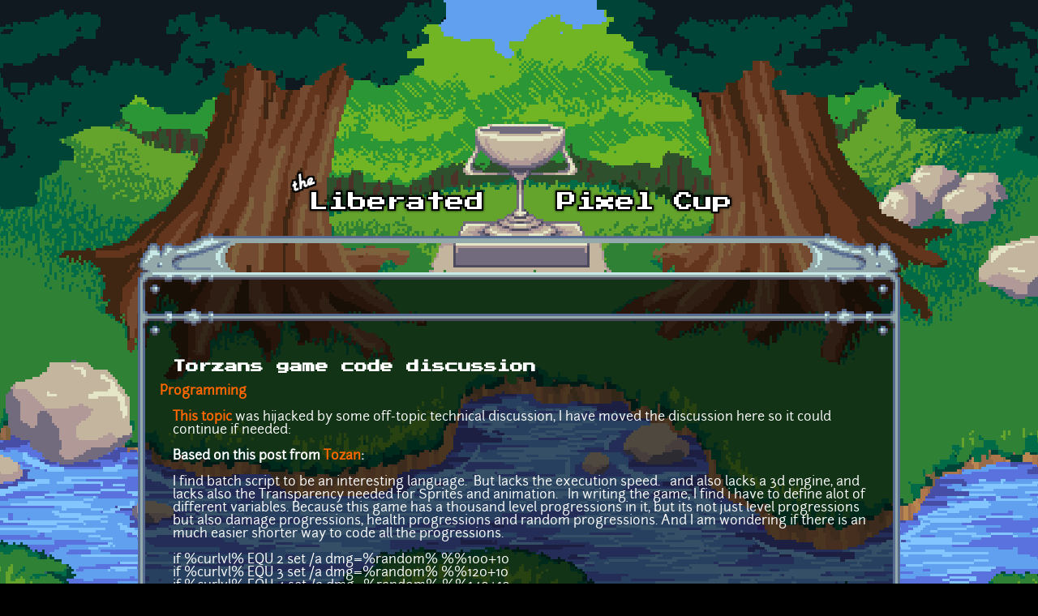

--- FILE ---
content_type: text/html; charset=utf-8
request_url: https://lpc.opengameart.org/comment/36450
body_size: 21946
content:
<!DOCTYPE html PUBLIC "-//W3C//DTD XHTML+RDFa 1.0//EN"
  "http://www.w3.org/MarkUp/DTD/xhtml-rdfa-1.dtd">
<html xmlns="http://www.w3.org/1999/xhtml" xml:lang="en" version="XHTML+RDFa 1.0" dir="ltr"
  xmlns:content="http://purl.org/rss/1.0/modules/content/"
  xmlns:dc="http://purl.org/dc/terms/"
  xmlns:foaf="http://xmlns.com/foaf/0.1/"
  xmlns:rdfs="http://www.w3.org/2000/01/rdf-schema#"
  xmlns:sioc="http://rdfs.org/sioc/ns#"
  xmlns:sioct="http://rdfs.org/sioc/types#"
  xmlns:skos="http://www.w3.org/2004/02/skos/core#"
  xmlns:xsd="http://www.w3.org/2001/XMLSchema#">

<head profile="http://www.w3.org/1999/xhtml/vocab">
  <meta http-equiv="Content-Type" content="text/html; charset=utf-8" />
<link rel="alternate" type="application/rss+xml" title="The Liberated Pixel Cup Blog" href="http://lpc.opengameart.org/lpc-blog.xml" />
<link rel="shortcut icon" href="https://lpc.opengameart.org/sites/default/files/16icon_0.gif" type="image/gif" />
<meta name="description" content="This topic was hijacked by some off-topic technical discussion, I have moved the discussion here so it could continue if needed:Based on this post from Tozan:I find batch script to be an interesting language. But lacks the execution speed. and also lacks a 3d engine, and lacks also the Transparency needed for Sprites and animation. In writing the game, I find i have to define" />
<meta name="generator" content="Drupal 7 (http://drupal.org)" />
<link rel="canonical" href="https://lpc.opengameart.org/forumtopic/torzans-game-code-discussion" />
<link rel="shortlink" href="https://lpc.opengameart.org/node/40556" />
<meta property="og:site_name" content="Liberated Pixel Cup" />
<meta property="og:type" content="article" />
<meta property="og:url" content="https://lpc.opengameart.org/forumtopic/torzans-game-code-discussion" />
<meta property="og:title" content="Torzans game code discussion" />
<meta property="og:description" content="This topic was hijacked by some off-topic technical discussion, I have moved the discussion here so it could continue if needed:Based on this post from Tozan:I find batch script to be an interesting language. But lacks the execution speed. and also lacks a 3d engine, and lacks also the Transparency needed for Sprites and animation. In writing the game, I find i have to define alot of different variables. Because this game has a thousand level progressions in it, but its not just level progressions but also damage progressions, health progressions and random progressions." />
<meta property="og:updated_time" content="2015-04-14T16:41:06-04:00" />
<meta property="article:published_time" content="2015-04-14T16:32:55-04:00" />
<meta property="article:modified_time" content="2015-04-14T16:41:06-04:00" />
<meta name="dcterms.title" content="Torzans game code discussion" />
<meta name="dcterms.creator" content="Boogle" />
<meta name="dcterms.description" content="This topic was hijacked by some off-topic technical discussion, I have moved the discussion here so it could continue if needed:Based on this post from Tozan:I find batch script to be an interesting language. But lacks the execution speed. and also lacks a 3d engine, and lacks also the Transparency needed for Sprites and animation. In writing the game, I find i have to define alot of different variables. Because this game has a thousand level progressions in it, but its not just level progressions but also damage progressions, health progressions and random progressions." />
<meta name="dcterms.publisher" content="OpenGameArt.org" />
<meta name="dcterms.date" content="2015-04-14T16:32-04:00" />
<meta name="dcterms.type" content="Text" />
<meta name="dcterms.format" content="text/html" />
  <title>Torzans game code discussion | Liberated Pixel Cup</title>
  <link type="text/css" rel="stylesheet" href="https://lpc.opengameart.org/sites/default/files/css/css_xE-rWrJf-fncB6ztZfd2huxqgxu4WO-qwma6Xer30m4.css" media="all" />
<link type="text/css" rel="stylesheet" href="https://lpc.opengameart.org/sites/default/files/css/css_ff3tJc71Z402cxcrQprs7GRkOQJuOqgs2LWeSWIHHR0.css" media="all" />
<link type="text/css" rel="stylesheet" href="https://lpc.opengameart.org/sites/default/files/css/css_rvWblyKQIXDQSzenZX8Xh_QsHurLDg1nqeYoLlzUIeg.css" media="all" />
<link type="text/css" rel="stylesheet" href="https://lpc.opengameart.org/sites/default/files/css/css_F7o0WBr9ck5zGoRwtRV2a7uzvlX4NgMpxuY3AQF0Cw0.css" media="all" />
  <script type="text/javascript" src="https://lpc.opengameart.org/sites/default/files/js/js_YD9ro0PAqY25gGWrTki6TjRUG8TdokmmxjfqpNNfzVU.js"></script>
<script type="text/javascript" src="https://lpc.opengameart.org/sites/default/files/js/js_gHk2gWJ_Qw_jU2qRiUmSl7d8oly1Cx7lQFrqcp3RXcI.js"></script>
<script type="text/javascript">
<!--//--><![CDATA[//><!--
var lightbox_path="/sites/all/modules/oga/lightbox";jQuery(document).ready(function () { jQuery("a.preview-lightbox").lightBox(); });
//--><!]]>
</script>
<script type="text/javascript" src="https://lpc.opengameart.org/sites/default/files/js/js_4Fg2iLQ0TbgXZPB4RNC5y-3zGwbz2M4Dzdau9C5ODbA.js"></script>
<script type="text/javascript">
<!--//--><![CDATA[//><!--
var lightbox_path="/sites/all/modules/oga/lightbox";jQuery(document).ready(function () { jQuery("p.lightbox-imgs a, a.lightbox-img").lightBox(); });
//--><!]]>
</script>
<script type="text/javascript" src="https://lpc.opengameart.org/sites/default/files/js/js_UeBEAEbc9mwYBCmLGJZbAvqME75cihrmosLyuVZQVAU.js"></script>
<script type="text/javascript">
<!--//--><![CDATA[//><!--
jQuery.extend(Drupal.settings, {"basePath":"\/","pathPrefix":"","setHasJsCookie":0,"ajaxPageState":{"theme":"lpc","theme_token":"Np2_GvsNAB5S0vYCoyhWpmtltbKxYWIr0qFwhyjKkc8","js":{"misc\/jquery.js":1,"misc\/jquery-extend-3.4.0.js":1,"misc\/jquery-html-prefilter-3.5.0-backport.js":1,"misc\/jquery.once.js":1,"misc\/drupal.js":1,"sites\/all\/modules\/entityreference\/js\/entityreference.js":1,"0":1,"sites\/all\/modules\/oga\/ajax_dlcount\/ajax_dlcount.js":1,"sites\/all\/modules\/oga\/lightbox\/js\/jquery.lightbox-0.5.js":1,"1":1,"sites\/all\/themes\/lpc\/lpc.js":1},"css":{"modules\/system\/system.base.css":1,"modules\/system\/system.menus.css":1,"modules\/system\/system.messages.css":1,"modules\/system\/system.theme.css":1,"sites\/all\/modules\/comment_notify\/comment_notify.css":1,"modules\/comment\/comment.css":1,"modules\/field\/theme\/field.css":1,"sites\/all\/modules\/logintoboggan\/logintoboggan.css":1,"modules\/node\/node.css":1,"modules\/search\/search.css":1,"modules\/user\/user.css":1,"modules\/forum\/forum.css":1,"sites\/all\/modules\/views\/css\/views.css":1,"sites\/all\/modules\/ctools\/css\/ctools.css":1,"sites\/all\/modules\/oga\/lightbox\/css\/jquery.lightbox-0.5.css":1,"sites\/all\/modules\/ds\/layouts\/ds_2col_stacked_fluid\/ds_2col_stacked_fluid.css":1,"sites\/all\/themes\/lpc\/lpc.css":1}}});
//--><!]]>
</script>
</head>
<body class="html not-front not-logged-in no-sidebars page-node page-node- page-node-40556 node-type-forum domain-lpc-opengameart-org" >
  <div id="skip-link">
    <a href="#main-content" class="element-invisible element-focusable">Skip to main content</a>
  </div>
    
<a href='/'><img src="/sites/all/themes/lpc/media/lpc_logo_nocup.png" id="logo" 
    alt="The Liberated Pixel Cup" /></a>

<div id="header">
<div id="progress_bar_region">
    </div>
<div id="menu_bar">
    </div>
</div>

<div id="content">
    
        <div class='tabs'></div>
    
                <div class='pagetitle'><h2>Torzans game code discussion</h2></div>
          <div class="region region-content">
    <div class="ds-2col-stacked-fluid node node-forum view-mode-full clearfix">

  
      <div class="group-header">
      <div class="field field-name-taxonomy-forums field-type-taxonomy-term-reference field-label-hidden"><div class="field-items"><div class="field-item even" rel="sioc:has_container"><a href="/forums/programming-0" typeof="sioc:Container sioc:Forum" property="rdfs:label skos:prefLabel" datatype="">Programming</a></div></div></div><div class="field field-name-title field-type-ds field-label-hidden"><div class="field-items"><div class="field-item even" property="dc:title"><h2>Torzans game code discussion</h2></div></div></div>    </div>
  
      <div class="group-left left-column">
      <div class="field field-name-author field-type-ds field-label-hidden"><div class="field-items"><div class="field-item even"><a href="/users/boogle" title="View user profile." class="username" xml:lang="" about="/users/boogle" typeof="sioc:UserAccount" property="foaf:name" datatype="">Boogle</a></div></div></div><div class="field field-name-post-date field-type-ds field-label-hidden"><div class="field-items"><div class="field-item even">Tuesday, April 14, 2015 - 16:32</div></div></div>    </div>
  
      <div class="group-right right-column">
      <div class="field field-name-body field-type-text-with-summary field-label-hidden"><div class="field-items"><div class="field-item even" property="content:encoded"><p><a href="http://opengameart.org/forumtopic/godot-tutorial-series-by-gamefromscratchcom">This topic</a> was hijacked by some off-topic technical discussion, I have moved the discussion here so it could continue if needed:</p>
<p><strong>Based on this post from <a href="http://opengameart.org/users/tozan">Tozan</a>:</strong></p>
<p>I find batch script to be an interesting language.  But lacks the execution speed.   and also lacks a 3d engine, and lacks also the Transparency needed for Sprites and animation.   In writing the game, I find i have to define alot of different variables. Because this game has a thousand level progressions in it, but its not just level progressions but also damage progressions, health progressions and random progressions. And I am wondering if there is an much easier shorter way to code all the progressions.</p>
<p>if %curlvl% EQU 2 set /a dmg=%random% %%100+10<br />if %curlvl% EQU 3 set /a dmg=%random% %%120+10<br />if %curlvl% EQU 4 set /a dmg=%random% %%140+10<br />if %curlvl% EQU 5 set /a dmg=%random% %%160+10 (ect.ect)</p>
<p>Money reward Progression:</p>
<p>if %curlvl% EQU 2 set maxmoney=1062<br />if %curlvl% EQU 3 set maxmoney=1168<br />if %curlvl% EQU 4 set maxmoney=1836<br />if %curlvl% EQU 5 set maxmoney=2080<br />ect.ect.</p>
<p>Experience given progression:</p>
<p>if %curlvl% EQU 1 set addxp=400 </p>
<p>if %curlvl% EQU 2 set addxp=500<br />if %curlvl% EQU 3 set addxp=500<br />if %curlvl% EQU 4 set addxp=600<br />if %curlvl% EQU 5 set addxp=700</p>
<p>ect...</p>
<p>As for Godot, how do you get anything to render?  I still can't get anything to display up in the viewports, I go into new resources and load the different resources in but nothing shows up on the 3d viewport.  nothing renders.  the program also has layout issues. Everything under resources is all put into one big long scroll menu and the smaller menus also have too many options, you can't dock the menus to customize them to suit your own needs and also the documention of the program, its advanced. couched deep in its own programming code so its not gonna suit all users.</p>
<p>I couldn't find any documentation to explain all the Godot script, nor did I see any scripting examples that I could load in to see how the scripts is actually structured........ Because if there's no install, (I didn't see the program unpack and install anything) or tell me where the program is being installed to, it just only creates a project directroy and if the program only just runs in memory, how can I find the godot script examples?  Where are all the script demonstrations for this program?</p>
<p>So I can't find much solid structure in this program, its just a few things been slapped together to help in 3d modeling, and texturing, its  a front end of some sort, dosen't look like a full game engine, its more like a 3d modeling resource helper. As for windows, half of windows does sit on a bunch of batch files.</p>
<p>Having all these many languages and formats, the growing list just makes things more complicated for those who don't know all of those languages and formats.  Clear, concise documentation has to be written for each of them.</p>
<p>One of the advantages I had in doing the game in simple windows batch script, is that I could get it written very fast and get a rough idea of what the whole gameworld is goig to look like BEFORE trying to attempt to do this game inside a 3d engine., had I tried to write it in C+++, I would be here for YEARS trying to get the scripting all done in that language, that's why I didn't choose C++.</p>
<p>But I don't know how to go about creating this type of game on a 3d game engine because with a game like this I need the engine to draw sectors of it at a time when rendering (seamless backloading) as the whole game playing area is just too big for the engine to render it all at once but most 3d engines limit you as to how much area space you are allowed to render.  So just like Red Faction Editor, I need to Daisy chain all the sectors through seamless loading. Or like they did in Morrowind to provide smooth seamless endless scrolling of all the game regions. I don't know how to set it up like that in a 3d game engine.</p>
<p>You'll soon see what I mean, by writing a huge game out in windows batch script. here's the map (NOT finished yet) for the Trolll Mountains Region and this is just one of three sectors for the region. These playing screens have been put roughly together to give an outline of what the sector will look like (that's why there are many copies of the player in the pictures. This is just to give is  a rough look as to what the map will be like once its all been seamed.). </p>
<p>As this game is huge, has over 20 square miles to roam around i and i did this game because I like playing open world non linear outdoor rpg games..</p>
<p>Each one of these screens contain about 2 thousand lines of code each because of all the many different progressions variables that had to be defined to get the game to play out as a hack 'b' slash grinder progression level exploration game...</p>
<p>What a big difference this game would make if it could only scroll all its screens and have animated rigged models roaming around..</p>
<p> </p>
</div></div></div><div class="field field-name-field-forum-attachments-new field-type-file field-label-above"><div class="field-label">Attachments:&nbsp;</div><div class="field-items"><div class="field-item even"><a href="https://lpc.opengameart.org/sites/default/files/forum-attachments/trollmsec1_0.jpg" class="preview-lightbox"><img src='https://lpc.opengameart.org/sites/default/files/styles/medium/public/forum-attachments/trollmsec1_0.jpg'  alt='Preview'></a><br><span class="file"><img class="file-icon" alt="trollmsec1.jpg" title="image/jpeg" src="/modules/file/icons/image-x-generic.png" /> <a href="https://lpc.opengameart.org/sites/default/files/forum-attachments/trollmsec1_0.jpg" type="image/jpeg; length=314060" data-fid="59472" target="_blank" download="trollmsec1.jpg">trollmsec1.jpg</a> 314.1 Kb <span class="dlcount">[<span class="dlcount-number" id="dlcount-59472">1</span> download(s)]</span></span><br></div><div class="field-item odd"><a href="https://lpc.opengameart.org/sites/default/files/forum-attachments/trollsec2_0.jpg" class="preview-lightbox"><img src='https://lpc.opengameart.org/sites/default/files/styles/medium/public/forum-attachments/trollsec2_0.jpg'  alt='Preview'></a><br><span class="file"><img class="file-icon" alt="trollsec2.jpg" title="image/jpeg" src="/modules/file/icons/image-x-generic.png" /> <a href="https://lpc.opengameart.org/sites/default/files/forum-attachments/trollsec2_0.jpg" type="image/jpeg; length=212408" data-fid="59473" target="_blank" download="trollsec2.jpg">trollsec2.jpg</a> 212.4 Kb <span class="dlcount">[<span class="dlcount-number" id="dlcount-59473">0</span> download(s)]</span></span><br></div></div></div>    </div>
  
      <div class="group-footer">
      <ul class="links inline"><li class="comment_forbidden first last"><span><a href="/user/login?destination=node/40556%23comment-form">Log in</a> or <a href="/user/register?destination=node/40556%23comment-form">register</a> to post comments</span></li>
</ul><div id="comments" class="comment-wrapper">
  
  <a id="comment-36445"></a>
<div class="ds-2col-stacked-fluid comment comment-by-node-author view-mode-full clearfix">

  
  
      <div class="group-left left-column">
      <span rel="sioc:has_creator"><a href="/users/boogle" title="View user profile." class="username" xml:lang="" about="/users/boogle" typeof="sioc:UserAccount" property="foaf:name" datatype="">Boogle</a></span><div class="field field-name-date-joined field-type-ds field-label-hidden"><div class="field-items"><div class="field-item even"><small><em>joined 10 years 11 months ago</em></small></div></div></div><div class="field field-name-post-date field-type-ds field-label-hidden"><div class="field-items"><div class="field-item even">Tuesday, April 14, 2015 - 16:48</div></div></div>    </div>
  
      <div class="group-right right-column">
      <div class="field field-name-comment-body field-type-text-long field-label-hidden"><div class="field-items"><div class="field-item even" property="content:encoded"><p><strong><a href="http://opengameart.org/users/boogle">Boogle</a> Reply:</strong></p>
<p>Game engines (like Unity, Godot etc.) usually define a few concepts automatically, e.g.</p>
<p>1) a viewport concept.</p>
<p>i.e The current area could be HUGE! but the viewport automatically handles what should be visually displayed based on the player/camera position.</p>
<p>2) To code each area, these are often defined as scenes - only the current scene is displayed and processed.</p>
<p>So in fact automatically with the 2 options above you can have both MASSIVE game maps/areas plus MASSIVE scenes in a game engine automatically without having to worry about doing it yourself.</p>
<p>----------------</p>
<p>Also, for your progression code. WHY do you work this out each time?</p>
<p>I would have thought the time to do this is when you increment curlvl?</p>
<p>If you must work it out every time - then use a forumla to determine each variable instead of 1000's of lines of code.</p>
<p>Look at sites like this to have a look at the different formula possibilities:</p>
<p><a href="http://stackoverflow.com/questions/6954874/php-game-formula-to-calculate-a-level-based-on-exp">stackoverflow.com</a></p>
<p>But as I said - just updating the variables each time you level up makes the most sense. 1 line required for each variable and only runs when you level up.</p>
<p> </p>
<p>==============</p>
<p><strong><a href="http://opengameart.org/users/tozan">Tozan</a> Reply:</strong></p>
<p>Thanks for helping me to understand it a little better, it Sounds interesting, I thought Games like Morrowind, and Sacred may have been done by using the camera viewport, to draw the screen , I knoq in the Red Editor they used portals brushes instead to tell the engine what to draw on the screen orwhat not to..</p>
<p>I didn't know how to write out the formulas in batch code, that's why I had to I had to do it 1 line at a time. So the updating for monster health, damage, player health and player damage go into the level up section of the code for defining all the level progressions. Okay but soemtimes if I have special progressions, i may have to keep those progressions in the actual screen area.  I use the Random Dice for making the game just pick out a random number (not alwys based on the players current level), sometimes I need the computer to randomly pick an event and trigger it like picking certain foley sounds, or random enemy encounters after you visit a certain area you can revist and something different triggers off. </p>
<p>I also do this as well when the player dies, pick a random room in the game for the player to warp to. theres about 400 rooms now in the game.</p>
<p>I also needed to get the Overdrive progress bar to increase by 1 point for every monster killed to display the overdrive progress bar no matter where you are in the game so for every 260 or so kills the overdrive fills up the bar and then upgrades itself to a new more powerful overdrive, so there are up to 7 of these bar fill upgrades.... but I don't know how to write that out as a formula. and then just stick it in once place the computer always loops back to so everytime I kill something no matter what screen I'm on in the game the bar ticks up a notch..</p>
<p>And Things like Collecting Dragon Orbs I had to embed that code into all the screens that had the orbs scattered around, its only a very small piece of code of only just abt 5-6 lines long.   so I didn't think that was a big deal to repeat that small piece of code on the screens where the orbs all are.</p>
<p>And because it was written in Batch code using the console to display the graphics in, I had to redraw an extra area the orbs were on one or when you had killed enemies so you could see thier corpses..</p>
<p> </p>
<p>=============</p>
<p><strong><a href="http://opengameart.org/users/boogle">Boogle</a> Reply:</strong></p>
<p>ok - I am certainly no DOS/BATCH expert - hardly touched it in the last 10 years...</p>
<p>But a few google searches and I could make it do what I was talking about!</p>
<p>Example test.bat file and result.txt file can be found here:</p>
<p><a href="https://www.dropbox.com/sh/2d4djtj3tz7wdlv/AAAYMyTG3UmGdD1KyyEB29iKa?dl=0">Dropbox link</a></p>
<p><strong>Summary of the tests: </strong></p>
<p>Setting variables using a forumla. (I tried to match your examples you provided above where I could).</p>
<p>Going to random room</p>
<p>Showing a for loop.</p>
<p> I cound't find any situation where you would need 1000's of lines of code for the examples you provided. If you really want to hard-code a bunch of values outside of what a formula can handle - then dump those unique values into arrays or something rather than 1000's of lines of code. For loops would have also done the job.</p>
<p>Here is a link for some List/Array example use:</p>
<p><a href="http://stackoverflow.com/questions/17605767/create-list-or-arrays-in-windows-batch">stackoverflow.com</a></p>
<p> </p>
<p> </p>
<p>Good luck!</p>
<p> </p>
<p>==================</p>
<p><strong><a href="http://opengameart.org/users/tozan">Tozan</a> Reply:</strong></p>
<p>I don't actually know where to put the overdrive code in the game just yet, because the code at the moment is in every single screen to make sure that the game is forced to keeps on redrawing the progress bar of the overdrive when I move from screen to screen killing off the monsters manually..</p>
<p>So I got the overdrive code going, problem is, I need to know where in the game to put it, so that it affects every single screen in the game but not force me to have to copy it off into every game screen.  So it has to go in a place where game values are being updated continually but I don't know where in the code that acutally is.   `</p>
<p>This is the code to cycle the bitmaps for the 1st overdrive..  The 1st overdrive is complicated because it cycles alot of bitmaps so the 1st overdrive takes up 260 lines of code..</p>
<p> if %killcount% EQU 20 insertbmp /p:"lines.bmp" /x:1290 /y:60 /z:80 &amp;&amp; sound play barup.wav &amp;&amp; sound play barup2.wav</p>
<p>if %killcount% EQU 21 insertbmp /p:"lines.bmp" /x:1290 /y:60 /z:80 &amp;&amp; sound play barup.wav &amp;&amp; sound play barup2.wav</p>
<p>if %killcount% EQU 22 insertbmp /p:"plasmard.bmp" /x:1215 /y:20 /z:90 &amp;&amp; sound play powerup.wav</p>
<p>if %killcount% EQU 22 insertbmp /p:"lines.bmp" /x:1290 /y:60 /z:80 &amp;&amp; sound play barup.wav &amp;&amp; sound play barup2.wav</p>
<p>if %killcount% EQU 23 insertbmp /p:"lines.bmp" /x:1290 /y:60 /z:80 &amp;&amp; sound play barup.wav &amp;&amp; sound play barup2.wav</p>
<p>if %killcount% EQU 24 insertbmp /p:"lines.bmp" /x:1290 /y:60 /z:80 &amp;&amp; sound play barup.wav &amp;&amp; sound play barup2.wav</p>
<p>if %killcount% EQU 24 insertbmp /p:"plasmared.bmp" /x:1215 /y:20 /z:90 &amp;&amp; sound play powerup.wav</p>
<p>if %killcount% EQU 25 insertbmp /p:"lines.bmp" /x:1290 /y:60 /z:80 &amp;&amp; sound play barup.wav &amp;&amp; sound play barup2.wav</p>
<p>if %killcount% EQU 25 insertbmp /p:"plasmaredb.bmp" /x:1215 /y:20 /z:90 &amp;&amp; sound play powerup.wav</p>
<p>if %killcount% EQU 26 insertbmp /p:"lines.bmp" /x:1290 /y:60 /z:80 &amp;&amp; sound play barup.wav &amp;&amp; sound play barup2.wav</p>
<p>if %killcount% EQU 26 insertbmp /p:"plasmaor.bmp" /x:1215 /y:20 /z:90 &amp;&amp; sound play powerup.wav</p>
<p>if %killcount% EQU 27 insertbmp /p:"lines.bmp" /x:1290 /y:60 /z:80 &amp;&amp; sound play barup.wav &amp;&amp; sound play barup2.wav</p>
<p>if %killcount% EQU 27 insertbmp /p:"plasblu.bmp" /x:1215 /y:20 /z:90</p>
<p>if %killcount% EQU 28 insertbmp /p:"lines.bmp" /x:1290 /y:60 /z:80 &amp;&amp; sound play barup.wav &amp;&amp; sound play barup2.wav</p>
<p>if %killcount% EQU 29 insertbmp /p:"lines.bmp" /x:1290 /y:60 /z:80 &amp;&amp; sound play barup.wav &amp;&amp; sound play barup2.wav</p>
<p>if %killcount% EQU30 insertbmp /p:"plasmagreen.bmp" /x:1215 /y:20 /z:90 &amp;&amp; sound play full.wav</p>
<p>Once you gone through the first 20 cycles. Lines.bmp changes to drawing Linesa.bmp. and that goes al the way up to linesw.bmp for every 20 cycles you go through, so 260 monster killcounts later the bar is all full and then just like Rachet 'n' clank the weapon automatically upgrades.</p>
<p>I had to code it that way for the 1st overdrive because of cycling through all these different plasma color changes as you increase the killcount.  But the 2nd overdrive won't have all those color changes. but just use the only line progress bar to show the overdrive is slowing increasing.</p>
<p>so I might have to write the second overdrive like this:</p>
<p>if %killcount% EQU 260 if %killcount% LEQ 270 insertbmp /p:"linesblank.bmp" /x:1290 /y:60 /z:80 &amp;&amp; Rem draw the 1st Bar animation only if the value equals 260 but is not greater than 270)</p>
<p>if %killcount% EQU 270 if %killcount% LEQ 280 insertbmp /p:"linesb.bmp" /x:1290 /y:60 /z:80 &amp;&amp; em display the 2nd Bar Animation if the value equals 270 but is not greater than 280).</p>
<p>So it would take up only 26 lines of code instead of taking up 260 lines just to redraw the bar animations for every single killcount value..</p>
</div></div></div>    </div>
  
      <div class="group-footer">
      <ul class="links inline"><li class="comment_forbidden first last"><span><a href="/user/login?destination=node/40556%23comment-form">Log in</a> or <a href="/user/register?destination=node/40556%23comment-form">register</a> to post comments</span></li>
</ul>    </div>
  </div><a id="comment-36447"></a>
<div class="ds-2col-stacked-fluid comment comment-by-node-author view-mode-full clearfix">

  
  
      <div class="group-left left-column">
      <span rel="sioc:has_creator"><a href="/users/boogle" title="View user profile." class="username" xml:lang="" about="/users/boogle" typeof="sioc:UserAccount" property="foaf:name" datatype="">Boogle</a></span><div class="field field-name-date-joined field-type-ds field-label-hidden"><div class="field-items"><div class="field-item even"><small><em>joined 10 years 11 months ago</em></small></div></div></div><div class="field field-name-post-date field-type-ds field-label-hidden"><div class="field-items"><div class="field-item even">Tuesday, April 14, 2015 - 17:44</div></div></div>    </div>
  
      <div class="group-right right-column">
      <div class="field field-name-comment-body field-type-text-long field-label-hidden"><div class="field-items"><div class="field-item even" property="content:encoded"><p>Ok - now that I have moved this conversation here, I will reply to your latest post (last section of the post above).</p>
<p> </p>
<p>There is 2 ways I can tackle your questions,</p>
<p>1) Try to help you with what you are currently highlighting as coding issues.</p>
<p>or</p>
<p>2) Try to help you put together a better game 'éngine' concept - but this would require a major code re-write.</p>
<p> </p>
<p>So... <strong>Here is Help 1)</strong> to this question: "I don't actually know where to put the overdrive code in the game just yet, because the code at the moment is in every single screen".</p>
<p>Although Batch Scripting doesn't have functions - you can easily create your own code that will act very similar to a function.</p>
<p>I have put together some example code called funcEg.bat in the same <a href="https://www.dropbox.com/sh/2d4djtj3tz7wdlv/AAAYMyTG3UmGdD1KyyEB29iKa?dl=0">Dropbox location</a> as before:</p>
<p><strong>Code basically does this:</strong></p>
<p>Calls a common 'function' before going to a random 'room'.</p>
<p> </p>
<p>You can see the output below - you will see the room number changing - but the common code is always run even though it only exists in 1 place, not in every room.</p>
<p><strong>ouput:</strong></p>
<p>==================================================================</p>
<p>=  TEST FUNCTION  - LICENCE: WTFPL ( <a href="http://www.wtfpl.net/">http://www.wtfpl.net/</a> )</p>
<p>==================================================================</p>
<p>Going to room: 3</p>
<p>Doing some common code in my ... 'function'.</p>
<p>I am in room 3, do some stuff</p>
</div></div></div>    </div>
  
      <div class="group-footer">
      <ul class="links inline"><li class="comment_forbidden first last"><span><a href="/user/login?destination=node/40556%23comment-form">Log in</a> or <a href="/user/register?destination=node/40556%23comment-form">register</a> to post comments</span></li>
</ul>    </div>
  </div><a id="comment-36449"></a>
<div class="ds-2col-stacked-fluid comment view-mode-full clearfix">

  
  
      <div class="group-left left-column">
      <span rel="sioc:has_creator"><a href="/users/tozan" title="View user profile." class="username" xml:lang="" about="/users/tozan" typeof="sioc:UserAccount" property="foaf:name" datatype="">Tozan</a></span><div class="field field-name-date-joined field-type-ds field-label-hidden"><div class="field-items"><div class="field-item even"><small><em>joined 11 years 2 weeks ago</em></small></div></div></div><div class="field field-name-post-date field-type-ds field-label-hidden"><div class="field-items"><div class="field-item even">Tuesday, April 14, 2015 - 18:33</div></div></div>    </div>
  
      <div class="group-right right-column">
      <div class="field field-name-comment-body field-type-text-long field-label-hidden"><div class="field-items"><div class="field-item even" property="content:encoded"><p>NAVIGATION: I daisy chained all my screens up together to allow non-linear screen movement through them.   Its  only when the player dies, do I make the game pick out a  screen at random to warp the player off into. but you do not move in this game in a a fixed linear fashion with heavily scripted invisible nanny boundaries all around the playing area (like MAss Effect 3 had to hold your hand all the time on so you could not even fall off and hurt yourself in that game and only when people are shooting at you or throwing things at you you take damage) but in this game, you move instead in a non-linear fashion so you CAN fall off ledges and stuff and indeed hurt your health, so you can go almost anywhere in the game into almost any area, but if you fall off something and die, well you gt randomly warped to a different area and you get to keep your current stats, so its an open world rpg turn-based game. But its the type of game that really needs a proper 3d engine to make it all come to life.   And No nanny barriers to stop you from exploring or hurting yourself.....</p>
<p>Here's how I coded it.</p>
<p>:zordimension</p>
<p>rem WARPING defeated player to any location in the Game to start again.<br />set /a room=%random% %%390+1<br />if %room%==1 goto boat<br />if %room%==2 goto mgarden<br />if %room%==3 goto shadowland<br />if %room%==4 goto secretarea1<br />up to 390 rooms ect, ect,  </p>
<p>I also set the game up so it picks out monsters out at random depending on your current difficulty level to warp the player off into as well, only put this in some screens areas... </p>
<p> The progression code I used.: The higher up the levels you go, the more stronger monsters appear.  I didn't just code this so the same monsters keep increasing their HP each time you level up, no I had put in new enemy encounters into it as well.</p>
<p>So when you vist the same area again.   Sometimes I also use also a Random Dice counter for the computer to put something in the area to make it show up after a certain number of visits. .  So it dosen't just appear at a certain difficulty level,but appears depening on how many times that you enter the area.  such as like putting a bonus health item, or treasure chest item. or a monster ambush, oect or maybe a secret warp gate to a hidden area..</p>
<p>Monster Progressions: </p>
<p>if %curlvl% EQU 2 goto forlighthouse - lighthouse screen shows 1 grizzly bear on it.</p>
<p>if %curlvl% EQU 10 goto forlightbear level 10 appears with 2 grizzly bears on it.</p>
<p>if %curlvl% EQU 20 goto forightrock level 20 shows a troll and a turtle.</p>
<p>if %curlvl% EQU 40 goto forlightroll two trolls appear at level 40</p>
<p>if %curlvl% EQU 50 goto fordragon - a dragon mini boss appears at level 50</p>
<p> </p>
<p>The bottom line is that this game really needs a proper game engine for these kind ideas and concepts I have in mind for the game to all come to life, I didn't want the game to be all linear and heavily scripted but I can only do just so much with the windows console, because its not a  game engine and I cannot build a proper game engine with it, for batch allowed me to view all the game environment when I move through the screens and test all the progressions and random stuff I have in it yes, but theres no walking, no scrolling, nobody is falling down in real time, there's no monsters chasing you all around the place, or detecting how far you are from them before thet start chasing you, so the game works, but is the static environment that lets it down just moving through a whole bunch of pretty pictures therefore forcing the game to be reduced all down to old school turn-based battles like the old final fantasy games..</p>
<p> </p>
<p> </p>
<p> </p>
<p> </p>
</div></div></div>    </div>
  
      <div class="group-footer">
      <ul class="links inline"><li class="comment_forbidden first last"><span><a href="/user/login?destination=node/40556%23comment-form">Log in</a> or <a href="/user/register?destination=node/40556%23comment-form">register</a> to post comments</span></li>
</ul>    </div>
  </div><a id="comment-36450"></a>
<div class="ds-2col-stacked-fluid comment comment-by-node-author view-mode-full clearfix">

  
  
      <div class="group-left left-column">
      <span rel="sioc:has_creator"><a href="/users/boogle" title="View user profile." class="username" xml:lang="" about="/users/boogle" typeof="sioc:UserAccount" property="foaf:name" datatype="">Boogle</a></span><div class="field field-name-date-joined field-type-ds field-label-hidden"><div class="field-items"><div class="field-item even"><small><em>joined 10 years 11 months ago</em></small></div></div></div><div class="field field-name-post-date field-type-ds field-label-hidden"><div class="field-items"><div class="field-item even">Tuesday, April 14, 2015 - 18:47</div></div></div>    </div>
  
      <div class="group-right right-column">
      <div class="field field-name-comment-body field-type-text-long field-label-hidden"><div class="field-items"><div class="field-item even" property="content:encoded"><p>Although I agree that a proper game engine is the way to go - there are more compact ways of writing your code - and until you understand these concepts you will repeat your same mistakes in other languages/engines.</p>
<p>A game engine doesn't force you to create good code. :)</p>
<p> </p>
<p>e.g. There are 2 ways to compact your 390 line random room warp code.</p>
<p><strong>Options 1: Dump all the names into an array or list and do something like this instead (pseudo-code):</strong></p>
<p>BigRoomsArray('boat', 'mgarden' ...)</p>
<p>randNumber = rand(390)+1</p>
<p>goto BigRoomsArray[randNumber]</p>
<p> </p>
<p><strong>Option 2: Make generic goto room names e.g. room_1, room_2 etc. ( and describe them with REM comments instead) and do the following:</strong></p>
<p>randNumber = rand(390)+1</p>
<p>goto room_[randNumber]</p>
<p> </p>
<p> </p>
<p>You can do exactly the same as the above for your monsters as well.</p>
<p>So instead of 100's of lines of code, you are now only using a few.</p>
</div></div></div>    </div>
  
      <div class="group-footer">
      <ul class="links inline"><li class="comment_forbidden first last"><span><a href="/user/login?destination=node/40556%23comment-form">Log in</a> or <a href="/user/register?destination=node/40556%23comment-form">register</a> to post comments</span></li>
</ul>    </div>
  </div><a id="comment-36451"></a>
<div class="ds-2col-stacked-fluid comment view-mode-full clearfix">

  
  
      <div class="group-left left-column">
      <span rel="sioc:has_creator"><a href="/users/tozan" title="View user profile." class="username" xml:lang="" about="/users/tozan" typeof="sioc:UserAccount" property="foaf:name" datatype="">Tozan</a></span><div class="field field-name-date-joined field-type-ds field-label-hidden"><div class="field-items"><div class="field-item even"><small><em>joined 11 years 2 weeks ago</em></small></div></div></div><div class="field field-name-post-date field-type-ds field-label-hidden"><div class="field-items"><div class="field-item even">Tuesday, April 14, 2015 - 19:03</div></div></div>    </div>
  
      <div class="group-right right-column">
      <div class="field field-name-comment-body field-type-text-long field-label-hidden"><div class="field-items"><div class="field-item even" property="content:encoded"><p>This idea of dumping the names down inside an array sounds good. BUT...</p>
<p> </p>
<p>BigRoomsArray('boat', 'mgarden' ...)</p>
<p>randNumber = rand(390)+1</p>
<p>goto BigRoomsArray[randNum]</p>
<p> </p>
<p>This array code does not even work in batch.   </p>
<p>I just get back only a ton of 'is not recognized' errors.</p>
<p> </p>
<p> </p>
<p> </p>
</div></div></div>    </div>
  
      <div class="group-footer">
      <ul class="links inline"><li class="comment_forbidden first last"><span><a href="/user/login?destination=node/40556%23comment-form">Log in</a> or <a href="/user/register?destination=node/40556%23comment-form">register</a> to post comments</span></li>
</ul>    </div>
  </div><a id="comment-36452"></a>
<div class="ds-2col-stacked-fluid comment comment-by-node-author view-mode-full clearfix">

  
  
      <div class="group-left left-column">
      <span rel="sioc:has_creator"><a href="/users/boogle" title="View user profile." class="username" xml:lang="" about="/users/boogle" typeof="sioc:UserAccount" property="foaf:name" datatype="">Boogle</a></span><div class="field field-name-date-joined field-type-ds field-label-hidden"><div class="field-items"><div class="field-item even"><small><em>joined 10 years 11 months ago</em></small></div></div></div><div class="field field-name-post-date field-type-ds field-label-hidden"><div class="field-items"><div class="field-item even">Tuesday, April 14, 2015 - 20:58</div></div></div>    </div>
  
      <div class="group-right right-column">
      <div class="field field-name-comment-body field-type-text-long field-label-hidden"><div class="field-items"><div class="field-item even" property="content:encoded"><p><strong>Pseudocode</strong> is an informal high-level description of the operating principle of a computer program or other algorithm. It uses the structural conventions of a programming language, but is intended for human reading rather than machine reading.</p>
<p> </p>
<p>I only gave you pseudocode - not batch code examples - I have previously provided links to websites that describe how to make arrays/lists in Batch Script.<br />I am only trying to give you some suggestions - <strong>not tell you how to code</strong> - learning to code is an ongoing process - you should always be researching and learning - Google is a great resource. :)<br />In my opinion - you should <strong>not</strong> use Batch Script to learn how to code.<br />BUT I would be keen for you to finish your project - even if you <strong>REDUCE</strong> the size and scope of the project.<br />It looks like you have achieved some nice results even though you are only just learning.<br />Finishing a project is important - but perhaps reduce your goals for this Batch Script game - If you take a long time to finish this project I think you will be harming/hindering your ability to learn to program.<br />I.E. Getting me to show you how to create Batch Script <strong>work-arounds</strong> for normal common development functions is <strong>NOT</strong> the way to learn imo.<br />Take this last bit of advice or leave it, but I feel you should work out <strong>HOW</strong> you can finish your game in the next couple of days - e.g. reduce the size - scope, goals or whatever.<br />Get it done - show it to people. Ignore any negative comments that are not constructive.<br />Then start a new project in either a game engine - or a popular language - that way you will be well supported by an active helpful community - do plenty of tutorials and enjoy the learning process.</p>
<p>I believe that you have the tanacity to make games - you just need to learn more - to learn more, do lots of small projects - things that only take a few days at most to complete.</p>
<p>  </p>
<p> </p>
</div></div></div>    </div>
  
      <div class="group-footer">
      <ul class="links inline"><li class="comment_forbidden first last"><span><a href="/user/login?destination=node/40556%23comment-form">Log in</a> or <a href="/user/register?destination=node/40556%23comment-form">register</a> to post comments</span></li>
</ul>    </div>
  </div><a id="comment-36453"></a>
<div class="ds-2col-stacked-fluid comment view-mode-full clearfix">

  
  
      <div class="group-left left-column">
      <span rel="sioc:has_creator"><a href="/users/tozan" title="View user profile." class="username" xml:lang="" about="/users/tozan" typeof="sioc:UserAccount" property="foaf:name" datatype="">Tozan</a></span><div class="field field-name-date-joined field-type-ds field-label-hidden"><div class="field-items"><div class="field-item even"><small><em>joined 11 years 2 weeks ago</em></small></div></div></div><div class="field field-name-post-date field-type-ds field-label-hidden"><div class="field-items"><div class="field-item even">Tuesday, April 14, 2015 - 21:31</div></div></div>    </div>
  
      <div class="group-right right-column">
      <div class="field field-name-comment-body field-type-text-long field-label-hidden"><div class="field-items"><div class="field-item even" property="content:encoded"><p><strong>Pseudocode</strong> is an informal high-level description of the operating principle of a computer program or other algorithm. It uses the structural conventions of a programming language, but is intended for human reading rather than machine reading.</p>
<p>Right.</p>
<p> I only gave you pseudocode - not batch code examples - I have previously provided links to websites that describe how to make arrays/lists in Batch Script.</p>
<p>Um I see so since I don't understand yet how to write in these string arrays to use in my own code in batch format because I need the workaround for batch because its batch and not the other programming languages.. Or why don't I just program the rest of the dam game, and just tweak it all later. Surely I can convert some of the batch to some other language.</p>
<p>Now my coach is a national level coach and at this level we are taught pure truth at the world class level so we can progress alot more quickly.  if the coach just taught watered-down rubbish to us then we would not learn anything quickly and be forever learning but never coming to a knowledge of the truth..  </p>
<p>I am only trying to give you some suggestions - <strong>not tell you how to code</strong> - learning to code is an ongoing process - you should always be researching and learning - Google is a great resource. :)</p>
<p>In my opinion - you should <strong>not</strong> use Batch Script to learn how to code.</p>
<p>But it worked didn't it. even if it was well slow in execution speed.</p>
<p>BUT I would be keen for you to finish your project - even if you <strong>REDUCE</strong> the size and scope of the project.<br />It looks like you have achieved some nice results even though you are only just learning.<br />Finishing a project is important - but perhaps reduce your goals for this Batch Script game - I would like you to finish it, but I think you are harming your ability to learn to program.</p>
<p>It was fun to try to do the game yes, but I wasn't looking for perfection. I was just looking only to get the basics to work like the overdrives, the progressions, and the mounts, put in little quests and then tweak it all later..</p>
<p>I.E. Getting me to show you how to create Batch Script <strong>work-arounds</strong> for normal common development functions is <strong>NOT</strong> the way to learn imo.</p>
<p>Take this last bit of advice or leave it, but I feel you should work out <strong>HOW</strong> you can finish your game in the next couple of days - e.g. reduce the size - scope, goals or whatever.</p>
<p>Finish the game off in just the next couple of days?  I'm only up to region seven, there's still Snowy Peaks Region to make, the Dragon Region. and the Hotlands.   I still haven't quite finished the Trollmountains region yet.</p>
<p>Get it done - show it to people. Ignore any negative comments that are not constructive.<br />Then start a new project in either a game engine - or a popular language - that way you will be well supported by an active helpful community - do plenty of tutorials and enjoy the learning process.<br />I believe that you have the tanacity to make games - you just need to learn more - to learn more, do lots of small projects - things that only take a few days at most to complete</p>
</div></div></div>    </div>
  
      <div class="group-footer">
      <ul class="links inline"><li class="comment_forbidden first last"><span><a href="/user/login?destination=node/40556%23comment-form">Log in</a> or <a href="/user/register?destination=node/40556%23comment-form">register</a> to post comments</span></li>
</ul>    </div>
  </div><a id="comment-36454"></a>
<div class="ds-2col-stacked-fluid comment comment-by-node-author view-mode-full clearfix">

  
  
      <div class="group-left left-column">
      <span rel="sioc:has_creator"><a href="/users/boogle" title="View user profile." class="username" xml:lang="" about="/users/boogle" typeof="sioc:UserAccount" property="foaf:name" datatype="">Boogle</a></span><div class="field field-name-date-joined field-type-ds field-label-hidden"><div class="field-items"><div class="field-item even"><small><em>joined 10 years 11 months ago</em></small></div></div></div><div class="field field-name-post-date field-type-ds field-label-hidden"><div class="field-items"><div class="field-item even">Tuesday, April 14, 2015 - 22:24</div></div></div>    </div>
  
      <div class="group-right right-column">
      <div class="field field-name-comment-body field-type-text-long field-label-hidden"><div class="field-items"><div class="field-item even" property="content:encoded"><p>I am not a batch script programmer.</p>
<p>Those batch script examples I created for you - was me using google to find examples, then put together concise examples to show you.</p>
<p>I am sorry that when I suggest that you should look at these websites instead of me - you take this as me withhold information from you.</p>
<p> </p>
<p>Also, I would not compare programming to a sport - You are not learning how to have the best serve or be the fittest or predict the next play/stroke.</p>
<p>Programming is more like art. You learn how to use tools, the understanding of how they work allows you to use them in new and exciting ways.</p>
<p> </p>
<p>Good luck with your project.</p>
</div></div></div>    </div>
  
      <div class="group-footer">
      <ul class="links inline"><li class="comment_forbidden first last"><span><a href="/user/login?destination=node/40556%23comment-form">Log in</a> or <a href="/user/register?destination=node/40556%23comment-form">register</a> to post comments</span></li>
</ul>    </div>
  </div><a id="comment-36461"></a>
<div class="ds-2col-stacked-fluid comment view-mode-full clearfix">

  
  
      <div class="group-left left-column">
      <span rel="sioc:has_creator"><a href="/users/tozan" title="View user profile." class="username" xml:lang="" about="/users/tozan" typeof="sioc:UserAccount" property="foaf:name" datatype="">Tozan</a></span><div class="field field-name-date-joined field-type-ds field-label-hidden"><div class="field-items"><div class="field-item even"><small><em>joined 11 years 2 weeks ago</em></small></div></div></div><div class="field field-name-post-date field-type-ds field-label-hidden"><div class="field-items"><div class="field-item even">Wednesday, April 15, 2015 - 03:17</div></div></div>    </div>
  
      <div class="group-right right-column">
      <div class="field field-name-comment-body field-type-text-long field-label-hidden"><div class="field-items"><div class="field-item even" property="content:encoded"><p>I found the array code for the batch language format.  All that is needed now is to get the array to pick out a name from the list at random and then just make the goto jumps.</p>
<p>@echo off<br />setlocal enabledelayedexpansion enableextensions</p>
<p>set i=-1</p>
<p>for %%f in (sea, wildera, mgarden, shadowland, secretarea1, gianttree, undeadzom,shutdown2, gianttree3,boat, boxer, easto, oasisb, trollm, bonesc, swampba, biglakem, mlakeast, laddera, ladb, hatchebs, hachty, eeye, spiderbossb, darkwda) do (<br /> set /a i=!i!+1<br /> set names[!i!]=%%f<br />)<br />set lastindex=!i!</p>
<p>for /L %%f in (0,1,!lastindex!) do ( <br />  echo !names[%%f]!<br />)</p>
<p>This code works to display everything that's found inside the array using the for /L loop statement.</p>
<p> Now if I change echo to goto !names[%%f]! inside the for /L loop code then it jumps into the first name that's found in the array 'SEA' and executes that codeblock, but it will not jump randomly into the other names so How do I get the computer to pick out a name at random that's inside an array?</p>
<p>I know how to pass the array off to the goto command because it read the first name correctly,</p>
<p>but I don't know how to set this up with the set /a spin=%random% %%??  to get it to read the names that are found inside in the array and just randomly pick one of those names and just goto jump to it.</p>
<p>its not easy to try to code because you have to get it to somehow randomize the names that are found inside the array.  i don't know...</p>
</div></div></div>    </div>
  
      <div class="group-footer">
      <ul class="links inline"><li class="comment_forbidden first last"><span><a href="/user/login?destination=node/40556%23comment-form">Log in</a> or <a href="/user/register?destination=node/40556%23comment-form">register</a> to post comments</span></li>
</ul>    </div>
  </div><a id="comment-36462"></a>
<div class="ds-2col-stacked-fluid comment comment-by-node-author view-mode-full clearfix">

  
  
      <div class="group-left left-column">
      <span rel="sioc:has_creator"><a href="/users/boogle" title="View user profile." class="username" xml:lang="" about="/users/boogle" typeof="sioc:UserAccount" property="foaf:name" datatype="">Boogle</a></span><div class="field field-name-date-joined field-type-ds field-label-hidden"><div class="field-items"><div class="field-item even"><small><em>joined 10 years 11 months ago</em></small></div></div></div><div class="field field-name-post-date field-type-ds field-label-hidden"><div class="field-items"><div class="field-item even">Wednesday, April 15, 2015 - 04:52</div></div></div>    </div>
  
      <div class="group-right right-column">
      <div class="field field-name-comment-body field-type-text-long field-label-hidden"><div class="field-items"><div class="field-item even" property="content:encoded"><p>Without researching and looking at just your code above - the easiest way would be to SET your random number as you do now, then use it in an IF inside the 2nd for loop.</p>
<p> </p>
<p>i.e.:</p>
<p>SET /A rand=[insert random number code]</p>
<p>for /L %%f in (0,1,!lastindex!) do (</p>
<p>   [PUT YOUR IF %%f == %rand% here] == True Then  goto !names[%%f]!</p>
<p>)</p>
<p>Again, I don't know Batch Script code - and I am not going to look up the correct syntax.</p>
</div></div></div>    </div>
  
      <div class="group-footer">
      <ul class="links inline"><li class="comment_forbidden first last"><span><a href="/user/login?destination=node/40556%23comment-form">Log in</a> or <a href="/user/register?destination=node/40556%23comment-form">register</a> to post comments</span></li>
</ul>    </div>
  </div><a id="comment-36468"></a>
<div class="ds-2col-stacked-fluid comment view-mode-full clearfix">

  
  
      <div class="group-left left-column">
      <span rel="sioc:has_creator"><a href="/users/tozan" title="View user profile." class="username" xml:lang="" about="/users/tozan" typeof="sioc:UserAccount" property="foaf:name" datatype="">Tozan</a></span><div class="field field-name-date-joined field-type-ds field-label-hidden"><div class="field-items"><div class="field-item even"><small><em>joined 11 years 2 weeks ago</em></small></div></div></div><div class="field field-name-post-date field-type-ds field-label-hidden"><div class="field-items"><div class="field-item even">Wednesday, April 15, 2015 - 10:22</div></div></div>    </div>
  
      <div class="group-right right-column">
      <div class="field field-name-comment-body field-type-text-long field-label-hidden"><div class="field-items"><div class="field-item even" property="content:encoded"><p>Ther's a bug in the message board text editor on this site, it keeps on switching the text edit mode off everytime I hit the enter key and this really starting to get annoying because the only way I can get the editor to allow me to type anything is to have to save the message and then re-edit it.</p>
<p> </p>
<p>for /L %%f in (0,1,!lastindex!) do ( <br />set /a spin=%random% %%r20+1</p>
<p>for /L %%f in (0,1,!lastindex!) do (</p>
<p>   IF %%f == %rand% == True goto !names[%%f]!</p>
<p>)<br />goto !names{%%f]!<br />)<br />goto array</p>
<p>Well this code didn't work.  The line I'm having alot of problems with is the set /a spin=%random% (%%????%) line because as I told you before, i don't know how to set this line up to work with the array</p>
<p>so I tried set /a spin=%random% %%f - result:   Missing operator error.</p>
<p>so i tried set /a spin=%random% %[!names[%%f]% result:  the system cannot find 519459519495194</p>
<p>Its obviously this language is way beyond your capacity since you told already me you can't do it, I've tried and I can't do it either...its too hard.... the batch language is just too advanced..... Need to find an advanced batch programmer.</p>
<p> </p>
<p>All I get is a 1001 ways instead of producing system errors.</p>
<p> </p>
<p> the result I got was this.</p>
<p>So I cannot get it to work,  Obviously from what you're telling me. its too hard for you as well, since its also out of your league because you also can't do it..</p>
</div></div></div>    </div>
  
      <div class="group-footer">
      <ul class="links inline"><li class="comment_forbidden first last"><span><a href="/user/login?destination=node/40556%23comment-form">Log in</a> or <a href="/user/register?destination=node/40556%23comment-form">register</a> to post comments</span></li>
</ul>    </div>
  </div><a id="comment-36469"></a>
<div class="ds-2col-stacked-fluid comment comment-by-node-author view-mode-full clearfix">

  
  
      <div class="group-left left-column">
      <span rel="sioc:has_creator"><a href="/users/boogle" title="View user profile." class="username" xml:lang="" about="/users/boogle" typeof="sioc:UserAccount" property="foaf:name" datatype="">Boogle</a></span><div class="field field-name-date-joined field-type-ds field-label-hidden"><div class="field-items"><div class="field-item even"><small><em>joined 10 years 11 months ago</em></small></div></div></div><div class="field field-name-post-date field-type-ds field-label-hidden"><div class="field-items"><div class="field-item even">Wednesday, April 15, 2015 - 11:46</div></div></div>    </div>
  
      <div class="group-right right-column">
      <div class="field field-name-comment-body field-type-text-long field-label-hidden"><div class="field-items"><div class="field-item even" property="content:encoded"><p>Sorry, this is pretty basic stuff - So I am trying to encourage you to learn these basics - learning this does take a bit of time at first - but once you know it, you will know how arrays and loops work for <strong>ALL</strong> languages.</p>
<p>Also, it is EASIER to learn these concepts with other languages because you will be using actual arrays and functions instead creating 'the next best thing' in batch script.</p>
<p> </p>
<p>I am not going to spend my time producing the exact Batch Script especially if you are not willing to learn it yourself, and when you say things like the following: "Obviously from what you're telling me. its too hard for you as well, since its also out of your league because you also can't do it".</p>
<p> </p>
<p>I actually gave you a valid pseudocode example, but you have changed your code from your example. I.e. You have moved the 2nd for loop inside the 1st for loop (this won't work as the 1st for loop creates the 'array').</p>
<p>I know you are getting frustrated and feel I am 'withholding' information from you - but I am not your paid 'world class' coach - nor am I trying to boost my ego - I am simply trying to help you understand how this stuff works.</p>
<p> </p>
<p>Yes I could easily get this to work, but your comments are rude (many of your rude comments you have since removed) and you do not inspire me to help you further.</p>
</div></div></div>    </div>
  
      <div class="group-footer">
      <ul class="links inline"><li class="comment_forbidden first last"><span><a href="/user/login?destination=node/40556%23comment-form">Log in</a> or <a href="/user/register?destination=node/40556%23comment-form">register</a> to post comments</span></li>
</ul>    </div>
  </div><a id="comment-36470"></a>
<div class="ds-2col-stacked-fluid comment view-mode-full clearfix">

  
  
      <div class="group-left left-column">
      <span rel="sioc:has_creator"><a href="/users/tozan" title="View user profile." class="username" xml:lang="" about="/users/tozan" typeof="sioc:UserAccount" property="foaf:name" datatype="">Tozan</a></span><div class="field field-name-date-joined field-type-ds field-label-hidden"><div class="field-items"><div class="field-item even"><small><em>joined 11 years 2 weeks ago</em></small></div></div></div><div class="field field-name-post-date field-type-ds field-label-hidden"><div class="field-items"><div class="field-item even">Wednesday, April 15, 2015 - 11:54</div></div></div>    </div>
  
      <div class="group-right right-column">
      <div class="field field-name-comment-body field-type-text-long field-label-hidden"><div class="field-items"><div class="field-item even" property="content:encoded"><p>Well no you misunderstood my words, 90% of the problem has already been solved, there's just 10% left that hasn't.   But what displeases me is your attitude to learnng, you expect people to solve everything themselves and this a selfish attitude to have, because I been taught i my church that we serve one another and help one anothr, not turn others away if they need help. </p>
<p>When I have a problem I can't solve on my own, I seek help from others, not expect to be told to just edcuate myself which is an insult to my intelligence..Because I have beem taught to belive that other people are teachers and so you go to them to trry to get answers from them to things you need to know..</p>
<p>This is where you approach to learning is different to mine.  You expect people to solve their own problem and give them the false 'Harden up' philoosphy and I expect people to give me the answers to solving the problem if they know the answer and people who know the answer and refuse to share their knowledge i will judge them to be unhelpful.</p>
<p> </p>
<p> </p>
<p> </p>
</div></div></div>    </div>
  
      <div class="group-footer">
      <ul class="links inline"><li class="comment_forbidden first last"><span><a href="/user/login?destination=node/40556%23comment-form">Log in</a> or <a href="/user/register?destination=node/40556%23comment-form">register</a> to post comments</span></li>
</ul>    </div>
  </div><a id="comment-36471"></a>
<div class="ds-2col-stacked-fluid comment comment-by-node-author view-mode-full clearfix">

  
  
      <div class="group-left left-column">
      <span rel="sioc:has_creator"><a href="/users/boogle" title="View user profile." class="username" xml:lang="" about="/users/boogle" typeof="sioc:UserAccount" property="foaf:name" datatype="">Boogle</a></span><div class="field field-name-date-joined field-type-ds field-label-hidden"><div class="field-items"><div class="field-item even"><small><em>joined 10 years 11 months ago</em></small></div></div></div><div class="field field-name-post-date field-type-ds field-label-hidden"><div class="field-items"><div class="field-item even">Wednesday, April 15, 2015 - 12:01</div></div></div>    </div>
  
      <div class="group-right right-column">
      <div class="field field-name-comment-body field-type-text-long field-label-hidden"><div class="field-items"><div class="field-item even" property="content:encoded"><p>No it isn't just 1 line.</p>
<p> </p>
<p>You MOVED the entire 2nd for loop inside the first for loop and you did this because you didn't understand how it works.</p>
</div></div></div>    </div>
  
      <div class="group-footer">
      <ul class="links inline"><li class="comment_forbidden first last"><span><a href="/user/login?destination=node/40556%23comment-form">Log in</a> or <a href="/user/register?destination=node/40556%23comment-form">register</a> to post comments</span></li>
</ul>    </div>
  </div><a id="comment-36472"></a>
<div class="ds-2col-stacked-fluid comment view-mode-full clearfix">

  
  
      <div class="group-left left-column">
      <span rel="sioc:has_creator"><a href="/users/tozan" title="View user profile." class="username" xml:lang="" about="/users/tozan" typeof="sioc:UserAccount" property="foaf:name" datatype="">Tozan</a></span><div class="field field-name-date-joined field-type-ds field-label-hidden"><div class="field-items"><div class="field-item even"><small><em>joined 11 years 2 weeks ago</em></small></div></div></div><div class="field field-name-post-date field-type-ds field-label-hidden"><div class="field-items"><div class="field-item even">Wednesday, April 15, 2015 - 12:18</div></div></div>    </div>
  
      <div class="group-right right-column">
      <div class="field field-name-comment-body field-type-text-long field-label-hidden"><div class="field-items"><div class="field-item even" property="content:encoded"><p>Well the case of the array is very simple.  I don't know where the piece of this puzzle fits in so of course I am not going to know where to correctly place the piece of the puzzle. because I've not seen what the finish puzzle looks like to know where this piece has to go and how it fits into the rest of the picture.  So here I am trying to jam in the piece and finding that its the wrong shape because i'm holding it the wrong way around and no matter how much i try to force the piece in to try to get it to fit, it just wont' fit and the computer coughs up errors to tell me that piece is not going to fit.  So I cannot complete the puzzle until i know where that piece actually fits in and if you don't fit it in right, errors will result.  So Its like doing a puzzle. and its really frustrating that you want to complete the puzzle but can't because you don't know how the piece fits.</p>
<p>In telling me to go by my own experience to figure out how it fits myelf, You fail to realize this one truth, that its not experience that's the best teacher, but it is correct example that is the best teacher. that is the best way to learn.</p>
<p>I learn by watcing others show me the correct example.</p>
<p>Experience is not always the best teache because experience is not based on correct principles but on trial and error.</p>
</div></div></div>    </div>
  
      <div class="group-footer">
      <ul class="links inline"><li class="comment_forbidden first last"><span><a href="/user/login?destination=node/40556%23comment-form">Log in</a> or <a href="/user/register?destination=node/40556%23comment-form">register</a> to post comments</span></li>
</ul>    </div>
  </div><a id="comment-36473"></a>
<div class="ds-2col-stacked-fluid comment comment-by-node-author view-mode-full clearfix">

  
  
      <div class="group-left left-column">
      <span rel="sioc:has_creator"><a href="/users/boogle" title="View user profile." class="username" xml:lang="" about="/users/boogle" typeof="sioc:UserAccount" property="foaf:name" datatype="">Boogle</a></span><div class="field field-name-date-joined field-type-ds field-label-hidden"><div class="field-items"><div class="field-item even"><small><em>joined 10 years 11 months ago</em></small></div></div></div><div class="field field-name-post-date field-type-ds field-label-hidden"><div class="field-items"><div class="field-item even">Wednesday, April 15, 2015 - 12:19</div></div></div>    </div>
  
      <div class="group-right right-column">
      <div class="field field-name-comment-body field-type-text-long field-label-hidden"><div class="field-items"><div class="field-item even" property="content:encoded"><p>Ok - you are editing your old comments so much that my posts no longer even reference things you originally sent in a previous post.</p>
<p>Have a look through my earlier posts, I have put in time to help you, made working batch files with examples you can use - I was trying to help you, yet you then post comments like this: "But what displeases me is your attitude to learnng, you expect people to solve everything themselves and this a selfish attitude to have"</p>
<p> </p>
<p>It is time we moved on from this topic - it is perfectly fine to continue the way you were without trying to implement an array concept in Batch Script.</p>
<p> </p>
<p>You could even use one of my earlier examples to do a similar thing via using a room_# name convention.</p>
<p> </p>
<p>Good luck with your project - I do not wish to help further though.</p>
<p> </p>
<p> </p>
</div></div></div>    </div>
  
      <div class="group-footer">
      <ul class="links inline"><li class="comment_forbidden first last"><span><a href="/user/login?destination=node/40556%23comment-form">Log in</a> or <a href="/user/register?destination=node/40556%23comment-form">register</a> to post comments</span></li>
</ul>    </div>
  </div><a id="comment-36474"></a>
<div class="ds-2col-stacked-fluid comment view-mode-full clearfix">

  
  
      <div class="group-left left-column">
      <span rel="sioc:has_creator"><a href="/users/tozan" title="View user profile." class="username" xml:lang="" about="/users/tozan" typeof="sioc:UserAccount" property="foaf:name" datatype="">Tozan</a></span><div class="field field-name-date-joined field-type-ds field-label-hidden"><div class="field-items"><div class="field-item even"><small><em>joined 11 years 2 weeks ago</em></small></div></div></div><div class="field field-name-post-date field-type-ds field-label-hidden"><div class="field-items"><div class="field-item even">Wednesday, April 15, 2015 - 13:07</div></div></div>    </div>
  
      <div class="group-right right-column">
      <div class="field field-name-comment-body field-type-text-long field-label-hidden"><div class="field-items"><div class="field-item even" property="content:encoded"><p>I did ask for some help elsewhere on another site to try to solve this array problem and did receive the following answer when I posted about the problem, 'Nope, i got nothing.'  so truck out there, so i did try to help myself by asking around.  You say I've been rude to you, no you msunderstood, I have spoken mainly about the problem I'm having with trying to set up the array for I learn by example.</p>
<p> </p>
<p> </p>
</div></div></div>    </div>
  
      <div class="group-footer">
      <ul class="links inline"><li class="comment_forbidden first last"><span><a href="/user/login?destination=node/40556%23comment-form">Log in</a> or <a href="/user/register?destination=node/40556%23comment-form">register</a> to post comments</span></li>
</ul>    </div>
  </div><a id="comment-36475"></a>
<div class="ds-2col-stacked-fluid comment view-mode-full clearfix">

  
  
      <div class="group-left left-column">
      <span rel="sioc:has_creator"><a href="/users/moikmellah" title="View user profile." class="username" xml:lang="" about="/users/moikmellah" typeof="sioc:UserAccount" property="foaf:name" datatype="">MoikMellah</a></span><div class="field field-name-date-joined field-type-ds field-label-hidden"><div class="field-items"><div class="field-item even"><small><em>joined 14 years 9 months ago</em></small></div></div></div><div class="field field-name-post-date field-type-ds field-label-hidden"><div class="field-items"><div class="field-item even">Wednesday, April 15, 2015 - 13:38</div></div></div><div class="field field-name-ds-user-picture field-type-ds field-label-hidden"><div class="field-items"><div class="field-item even"><a href="/users/moikmellah"><img typeof="foaf:Image" src="https://lpc.opengameart.org/sites/default/files/styles/thumbnail/public/pictures/picture-1148-1323763067.gif?itok=GyDUvMVN" alt="MoikMellah&#039;s picture" title="MoikMellah&#039;s picture" /></a></div></div></div>    </div>
  
      <div class="group-right right-column">
      <div class="field field-name-comment-body field-type-text-long field-label-hidden"><div class="field-items"><div class="field-item even" property="content:encoded"><p>Give a man a fish, and he eats for a day.</p>
<p>Teach a man to fish, and he's all, "Where's my fish, asshole?"</p>
<p>Boogle has given you very clear advice on how to approach the problem. He doesn't know the exact syntax for your exact situation, no, but that's not because of any deficiency on his part - it's because you are using the most godawful language possible for what you're trying to do. It's impressive what you've managed in spite of your self-imposed Batch shackles, but what you're asking would be trivial in literally any other language.</p>
</div></div></div><p>My project: <a href="http://moikmellah.org/blog/?page_id=19" target="_blank">Bits &amp; Bots</a></p>
    </div>
  
      <div class="group-footer">
      <ul class="links inline"><li class="comment_forbidden first last"><span><a href="/user/login?destination=node/40556%23comment-form">Log in</a> or <a href="/user/register?destination=node/40556%23comment-form">register</a> to post comments</span></li>
</ul>    </div>
  </div><a id="comment-36476"></a>
<div class="ds-2col-stacked-fluid comment view-mode-full clearfix">

  
  
      <div class="group-left left-column">
      <span rel="sioc:has_creator"><a href="/users/tozan" title="View user profile." class="username" xml:lang="" about="/users/tozan" typeof="sioc:UserAccount" property="foaf:name" datatype="">Tozan</a></span><div class="field field-name-date-joined field-type-ds field-label-hidden"><div class="field-items"><div class="field-item even"><small><em>joined 11 years 2 weeks ago</em></small></div></div></div><div class="field field-name-post-date field-type-ds field-label-hidden"><div class="field-items"><div class="field-item even">Wednesday, April 15, 2015 - 13:54</div></div></div>    </div>
  
      <div class="group-right right-column">
      <div class="field field-name-comment-body field-type-text-long field-label-hidden"><div class="field-items"><div class="field-item even" property="content:encoded"><p>Yes, Boogle did try to help but i needed the correct syntax for this difficult language I'm using and not many people know it because they using those more modern languages.   Well I asked another guy on another site and he don't know how to do that one either So to answer I find batch to be good for doing only some things with it, average for doing others, and either weak, or just absolutely abysmal for trying to do other stuff.that without third party programs are outside its limits because batch language dosen't have very much of a bone by the looks of things, so to me batch was more like Old Mother Hubbard who has no goodies in her cupboard so you have to dig around to look for all the goodies because her cupboard has gone bust...  </p>
<p>Pity Batch aint like magic pockets where you get lollies and candy and cakes all thown out to you all the time all coming out of a magical whirlwind....</p>
<p>The batch language I find it to be unstable but it somehow seems to work, but so much can go wrong with the code if its just one little tiny thing that is missing then it crashes or gives errors.</p>
<p>But there's a neat little program called batchcodefix and that helped me to get rid of most of the errors to make the code stay stable..</p>
<p>The batch game was just an experiement to see what the game would look like because I wanted to roam all around all the game regions first before thinking of shifting this game into a 3d engine. </p>
<p>So the batch gave me a basic rough outline of a game engine.  I didnt want this type of game to be only shackeled to just turn-based or stuck forever in the quagmire of batch...  The batch was useful for me because i could script it all very fast with that language but the disadvantage is that it would be an open world turn-based engine, not an open world real time interactive engine like with the proper 3d game engines today.</p>
</div></div></div>    </div>
  
      <div class="group-footer">
      <ul class="links inline"><li class="comment_forbidden first last"><span><a href="/user/login?destination=node/40556%23comment-form">Log in</a> or <a href="/user/register?destination=node/40556%23comment-form">register</a> to post comments</span></li>
</ul>    </div>
  </div><a id="comment-36478"></a>
<div class="ds-2col-stacked-fluid comment comment-by-node-author view-mode-full clearfix">

  
  
      <div class="group-left left-column">
      <span rel="sioc:has_creator"><a href="/users/boogle" title="View user profile." class="username" xml:lang="" about="/users/boogle" typeof="sioc:UserAccount" property="foaf:name" datatype="">Boogle</a></span><div class="field field-name-date-joined field-type-ds field-label-hidden"><div class="field-items"><div class="field-item even"><small><em>joined 10 years 11 months ago</em></small></div></div></div><div class="field field-name-post-date field-type-ds field-label-hidden"><div class="field-items"><div class="field-item even">Wednesday, April 15, 2015 - 14:21</div></div></div>    </div>
  
      <div class="group-right right-column">
      <div class="field field-name-comment-body field-type-text-long field-label-hidden"><div class="field-items"><div class="field-item even" property="content:encoded"><p>lol MoikMellah, I wasn't going to help Tozan anymore - but you have made me laugh and put me in a good mood so will give Tozan his fish.</p>
<p> </p>
<p>Tozan, this seriously only took me a couple of minutes to take your original Array example and apply the Pseudocode I gave you.</p>
<p> </p>
<p><strong>WARNING:</strong> I also suggest that maybe you should <strong>NOT</strong> use this as you clearly don't understand this code - if you use this and later you change something that stops it working, you will NOT have the knowledge to fix it.</p>
<p> </p>
<p>Despite my warning, I have dropped the example into the same <a href="https://www.dropbox.com/sh/2d4djtj3tz7wdlv/AAAYMyTG3UmGdD1KyyEB29iKa?dl=0">Dropbox link</a>. File is called arrayEg.bat.</p>
<p> </p>
<p><strong>output: file generates stuff like this:</strong></p>
<p>C:\Apps\test&gt;arrayEg</p>
<p>random number picked: 2</p>
<p>Do stuff for the room mgarden... using random number 2</p>
<p> </p>
<p>C:\Apps\test&gt;arrayEg</p>
<p>random number picked: 4</p>
<p>Do stuff for the room secretarea1... using random number 4</p>
<p> </p>
<p>C:\Apps\test&gt;arrayEg</p>
<p>random number picked: 3</p>
<p>Do stuff for the room shadowland... using random number 3</p>
<p> </p>
<p> </p>
<p><strong>Let this be the end of this topic.</strong> You have the fish, go eat.</p>
</div></div></div>    </div>
  
      <div class="group-footer">
      <ul class="links inline"><li class="comment_forbidden first last"><span><a href="/user/login?destination=node/40556%23comment-form">Log in</a> or <a href="/user/register?destination=node/40556%23comment-form">register</a> to post comments</span></li>
</ul>    </div>
  </div><a id="comment-36479"></a>
<div class="ds-2col-stacked-fluid comment view-mode-full clearfix">

  
  
      <div class="group-left left-column">
      <span rel="sioc:has_creator"><a href="/users/tozan" title="View user profile." class="username" xml:lang="" about="/users/tozan" typeof="sioc:UserAccount" property="foaf:name" datatype="">Tozan</a></span><div class="field field-name-date-joined field-type-ds field-label-hidden"><div class="field-items"><div class="field-item even"><small><em>joined 11 years 2 weeks ago</em></small></div></div></div><div class="field field-name-post-date field-type-ds field-label-hidden"><div class="field-items"><div class="field-item even">Wednesday, April 15, 2015 - 15:19</div></div></div>    </div>
  
      <div class="group-right right-column">
      <div class="field field-name-comment-body field-type-text-long field-label-hidden"><div class="field-items"><div class="field-item even" property="content:encoded"><p>set /a spin=%random% %%5 (double percentages for the value).</p>
<p>then set the code as this</p>
<p>that was the missing piece I didn't know about. </p>
<p> </p>
<p>Thank you Boogle.</p>
<p> </p>
</div></div></div>    </div>
  
      <div class="group-footer">
      <ul class="links inline"><li class="comment_forbidden first last"><span><a href="/user/login?destination=node/40556%23comment-form">Log in</a> or <a href="/user/register?destination=node/40556%23comment-form">register</a> to post comments</span></li>
</ul>    </div>
  </div><a id="comment-36480"></a>
<div class="ds-2col-stacked-fluid comment view-mode-full clearfix">

  
  
      <div class="group-left left-column">
      <span rel="sioc:has_creator"><a href="/users/tozan" title="View user profile." class="username" xml:lang="" about="/users/tozan" typeof="sioc:UserAccount" property="foaf:name" datatype="">Tozan</a></span><div class="field field-name-date-joined field-type-ds field-label-hidden"><div class="field-items"><div class="field-item even"><small><em>joined 11 years 2 weeks ago</em></small></div></div></div><div class="field field-name-post-date field-type-ds field-label-hidden"><div class="field-items"><div class="field-item even">Wednesday, April 15, 2015 - 15:19</div></div></div>    </div>
  
      <div class="group-right right-column">
      <div class="field field-name-comment-body field-type-text-long field-label-hidden"><div class="field-items"><div class="field-item even" property="content:encoded"><p>I removed the second loop and changed your code to this:</p>
<p> </p>
<p>set /a spin=%random% %%20 (double percentages for the formula) </p>
<p>then I set the rest of it to this </p>
<p>if %%f EQU %spin% goto !names{%%F]!</p>
<p> </p>
<p>Thank you for showing me the rest of the formula for this array Boogle, i know it seems basic stuff to you but it wasn't basic stuff for me, it was actually pretty hard for me to try to grasp the batch syntax of it because i didn't know the syntax of the batch language that I was programming in because no documentation came with the batch language on my computer and that's why I had trouble knowing how to write the formulas out I can look more into this to see what else it can do with the monsters and other stuff so thanks for giving me a starting point with the array, its amazing just how the array just jumps randomly off into the screens now. </p>
<p> </p>
</div></div></div>    </div>
  
      <div class="group-footer">
      <ul class="links inline"><li class="comment_forbidden first last"><span><a href="/user/login?destination=node/40556%23comment-form">Log in</a> or <a href="/user/register?destination=node/40556%23comment-form">register</a> to post comments</span></li>
</ul>    </div>
  </div><a id="comment-36481"></a>
<div class="ds-2col-stacked-fluid comment comment-by-node-author view-mode-full clearfix">

  
  
      <div class="group-left left-column">
      <span rel="sioc:has_creator"><a href="/users/boogle" title="View user profile." class="username" xml:lang="" about="/users/boogle" typeof="sioc:UserAccount" property="foaf:name" datatype="">Boogle</a></span><div class="field field-name-date-joined field-type-ds field-label-hidden"><div class="field-items"><div class="field-item even"><small><em>joined 10 years 11 months ago</em></small></div></div></div><div class="field field-name-post-date field-type-ds field-label-hidden"><div class="field-items"><div class="field-item even">Wednesday, April 15, 2015 - 15:32</div></div></div>    </div>
  
      <div class="group-right right-column">
      <div class="field field-name-comment-body field-type-text-long field-label-hidden"><div class="field-items"><div class="field-item even" property="content:encoded"><p>hrm, I got that code from you.</p>
<p> </p>
<p>i.e. look at your post that I pasted into the very first post of this topic:</p>
<p> </p>
<p>I took your syntax: if %curlvl% EQU 2 set /a dmg=%random% %%100+10</p>
<p>I understood what it did and used it as part of my examples.</p>
<p> </p>
<p> </p>
<p><strong>UPDATE:</strong></p>
<p>BTW, you cannot remove the 2nd loop - although doing so looks more like normal array usage - you can't do this in Batch - otherwise it will always return the first value in the array.</p>
<p> </p>
<p>This is exactly why it might be best <strong>not to use this code</strong> atm while you don't understand it.</p>
<p>It is also an example of how much easier it would be if you were learning how to use arrays in a different language.</p>
</div></div></div>    </div>
  
      <div class="group-footer">
      <ul class="links inline"><li class="comment_forbidden first last"><span><a href="/user/login?destination=node/40556%23comment-form">Log in</a> or <a href="/user/register?destination=node/40556%23comment-form">register</a> to post comments</span></li>
</ul>    </div>
  </div><a id="comment-36483"></a>
<div class="ds-2col-stacked-fluid comment view-mode-full clearfix">

  
  
      <div class="group-left left-column">
      <span rel="sioc:has_creator"><a href="/users/tozan" title="View user profile." class="username" xml:lang="" about="/users/tozan" typeof="sioc:UserAccount" property="foaf:name" datatype="">Tozan</a></span><div class="field field-name-date-joined field-type-ds field-label-hidden"><div class="field-items"><div class="field-item even"><small><em>joined 11 years 2 weeks ago</em></small></div></div></div><div class="field field-name-post-date field-type-ds field-label-hidden"><div class="field-items"><div class="field-item even">Wednesday, April 15, 2015 - 15:57</div></div></div>    </div>
  
      <div class="group-right right-column">
      <div class="field field-name-comment-body field-type-text-long field-label-hidden"><div class="field-items"><div class="field-item even" property="content:encoded"><p>Your explanations are very helpful.  I don't yet know how many names I can dump into it. don't know what the limit an array can handle.  </p>
</div></div></div>    </div>
  
      <div class="group-footer">
      <ul class="links inline"><li class="comment_forbidden first last"><span><a href="/user/login?destination=node/40556%23comment-form">Log in</a> or <a href="/user/register?destination=node/40556%23comment-form">register</a> to post comments</span></li>
</ul>    </div>
  </div><a id="comment-36739"></a>
<div class="ds-2col-stacked-fluid comment view-mode-full clearfix">

  
  
      <div class="group-left left-column">
      <span rel="sioc:has_creator"><a href="/users/nikitasadkov" title="View user profile." class="username" xml:lang="" about="/users/nikitasadkov" typeof="sioc:UserAccount" property="foaf:name" datatype="">Nikita_Sadkov</a></span><div class="field field-name-date-joined field-type-ds field-label-hidden"><div class="field-items"><div class="field-item even"><small><em>joined 10 years 11 months ago</em></small></div></div></div><div class="field field-name-post-date field-type-ds field-label-hidden"><div class="field-items"><div class="field-item even">Thursday, April 23, 2015 - 02:49</div></div></div><div class="field field-name-ds-user-picture field-type-ds field-label-hidden"><div class="field-items"><div class="field-item even"><a href="/users/nikitasadkov"><img typeof="foaf:Image" src="https://lpc.opengameart.org/sites/default/files/styles/thumbnail/public/pictures/picture-21175-1424674743.png?itok=z1NBeODh" alt="Nikita_Sadkov&#039;s picture" title="Nikita_Sadkov&#039;s picture" /></a></div></div></div>    </div>
  
      <div class="group-right right-column">
      <div class="field field-name-comment-body field-type-text-long field-label-hidden"><div class="field-items"><div class="field-item even" property="content:encoded"><p>Writing a graphics intensive game with bash/bat script is an interesting challenge.</p>
<p>I would suggest using Linux's ImageMagic to output graphics and animations. It has blitting capabiities coupled with some cool effects out of the box. ImageMagic also provides `display` command, which puts generated graphics on screen. You can probably modify it to also grab user input.</p>
</div></div></div>    </div>
  
      <div class="group-footer">
      <ul class="links inline"><li class="comment_forbidden first last"><span><a href="/user/login?destination=node/40556%23comment-form">Log in</a> or <a href="/user/register?destination=node/40556%23comment-form">register</a> to post comments</span></li>
</ul>    </div>
  </div><a id="comment-36740"></a>
<div class="ds-2col-stacked-fluid comment view-mode-full clearfix">

  
  
      <div class="group-left left-column">
      <span rel="sioc:has_creator"><a href="/users/withthelove" title="View user profile." class="username" xml:lang="" about="/users/withthelove" typeof="sioc:UserAccount" property="foaf:name" datatype="">withthelove</a></span><div class="field field-name-date-joined field-type-ds field-label-hidden"><div class="field-items"><div class="field-item even"><small><em>joined 12 years 2 days ago</em></small></div></div></div><div class="field field-name-post-date field-type-ds field-label-hidden"><div class="field-items"><div class="field-item even">Thursday, April 23, 2015 - 03:16</div></div></div><div class="field field-name-ds-user-picture field-type-ds field-label-hidden"><div class="field-items"><div class="field-item even"><a href="/users/withthelove"><img typeof="foaf:Image" src="https://lpc.opengameart.org/sites/default/files/styles/thumbnail/public/pictures/picture-11822-1527947805.png?itok=RozttwO0" alt="withthelove&#039;s picture" title="withthelove&#039;s picture" /></a></div></div></div>    </div>
  
      <div class="group-right right-column">
      <div class="field field-name-comment-body field-type-text-long field-label-hidden"><div class="field-items"><div class="field-item even" property="content:encoded"><p> </p>
<p>no, I think it's being written in Windows Batch script.  Bash would be a big step up, but Tozan likes a challenge ;)</p>
</div></div></div><p><a href="https://withthelove.itch.io/">https://withthelove.itch.io/</a></p>
    </div>
  
      <div class="group-footer">
      <ul class="links inline"><li class="comment_forbidden first last"><span><a href="/user/login?destination=node/40556%23comment-form">Log in</a> or <a href="/user/register?destination=node/40556%23comment-form">register</a> to post comments</span></li>
</ul>    </div>
  </div>
  </div>
    </div>
  </div>  </div>
    </div>

<div id="footer">
    </div>

<a href='/user/login' style='display: block; position: fixed; height: 20px; width: 20px; bottom: 0; left: 0'>&nbsp;</a>

  </body>
</html>
